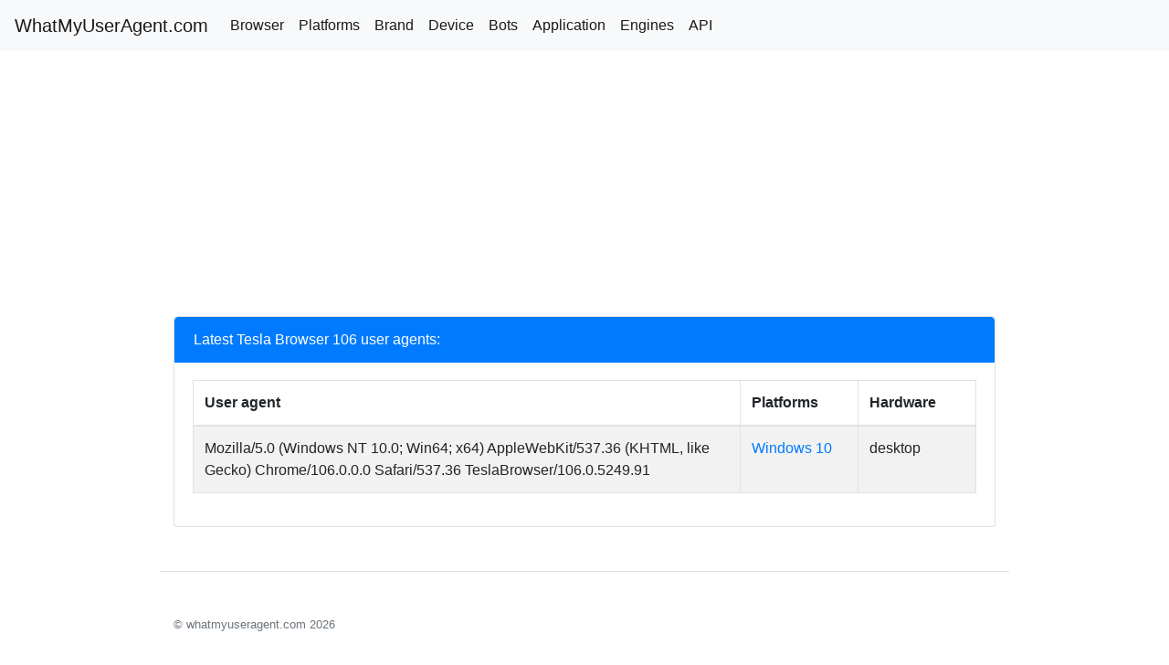

--- FILE ---
content_type: text/html; charset=UTF-8
request_url: https://whatmyuseragent.com/browser/te/tesla-browser/106
body_size: 1717
content:
<!doctype html>
<html lang="en">
	<head>
		<meta charset="utf-8">
		<meta name="viewport" content="width=device-width, initial-scale=1, shrink-to-fit=no">
		<meta name="description" content="">
		<meta name="author" content="@whatmyuseragent">
		<link rel="icon" href="/favicon.ico">
		<title>Tesla Browser 106 - WhatMyUserAgent.com</title>
		<link rel="canonical" href="https://whatmyuseragent.com/browser/te/tesla-browser/106">
		<!-- Bootstrap core CSS -->
		<link href="/css/bootstrap.min.css" rel="stylesheet">
		<!-- Custom styles for this template -->
		<link href="/css/pricing.css" rel="stylesheet">
		
<script async src="//pagead2.googlesyndication.com/pagead/js/adsbygoogle.js"></script>
<script>
  (adsbygoogle = window.adsbygoogle || []).push({
    google_ad_client: "ca-pub-4674247697158795",
    enable_page_level_ads: true
  });
</script>
		
<!-- Google tag (gtag.js) -->
<script async src="https://www.googletagmanager.com/gtag/js?id=G-9ZM4H3XX8B"></script>
<script>
  window.dataLayer = window.dataLayer || [];
  function gtag(){dataLayer.push(arguments);}
  gtag('js', new Date());

  gtag('config', 'G-9ZM4H3XX8B');
</script>
	</head>
	<body>
		
 <nav class="navbar navbar-expand-lg navbar-light bg-light">
  <a class="navbar-brand" href="/">WhatMyUserAgent.com</a>
  <button class="navbar-toggler" type="button" data-toggle="collapse" data-target="#navbarNavAltMarkup" aria-controls="navbarNavAltMarkup" aria-expanded="false" aria-label="Toggle navigation">
    <span class="navbar-toggler-icon"></span>
  </button>
  <div class="collapse navbar-collapse" id="navbarNavAltMarkup">
    <div class="navbar-nav">
      <a class="nav-item nav-link active" href="/browser">Browser</a>
      <a class="nav-item nav-link active" href="/platforms">Platforms</a>
      <a class="nav-item nav-link active" href="/brand">Brand</a>
      <a class="nav-item nav-link active" href="/devices">Device</a>
      <a class="nav-item nav-link active" href="/bots">Bots</a>
	  <a class="nav-item nav-link active" href="/apps">Application</a>
	  <a class="nav-item nav-link active" href="/engines">Engines</a>
     <a class="nav-item nav-link active" href="/free-api">API</a>
    </div>
  </div>
</nav>
		<div class="container" style="padding-top: 10px;">
			<div class="col-12">
				<div class="row">
					<div class="col-12">
						
<script async src="//pagead2.googlesyndication.com/pagead/js/adsbygoogle.js"></script>
<!-- seostt text1 -->
<ins class="adsbygoogle"
     style="display:block"
     data-ad-client="ca-pub-4674247697158795"
     data-ad-slot="5894886671"
     data-ad-format="auto"
     data-full-width-responsive="true"></ins>
<script>
     (adsbygoogle = window.adsbygoogle || []).push({});
</script>
						<div class="card">
							<li class="list-group-item active">Latest Tesla Browser 106 user agents:</li>
							<div class="card-body">
								<div class="col-12">
									<div class="row">
																				<div class="table-responsive">
											<table class="table table-striped table-hover table-bordered table-useragents" style="word-wrap: break-word; table-layout: fixed;">
												<thead>
													<tr>
														<th class="useragent" style="width: 70%;">User agent</th>
														<th style="word-wrap: normal; table-layout: auto;">Platforms</th>
														<th style="word-wrap: normal; table-layout: auto;">Hardware</th>
													</tr>
												</thead>
												<tbody>
												
													<tr>
													<td class="useragent">Mozilla/5.0 (Windows NT 10.0; Win64; x64) AppleWebKit/537.36 (KHTML, like Gecko) Chrome/106.0.0.0 Safari/537.36 TeslaBrowser/106.0.5249.91</td>
													
														<td><a href="/platforms/win/windows/10">Windows 10</a></td>
														
														<td>desktop</td>
														
													</tr>
																									</tbody>
											</table>
										</div>
																			</div>
								</div>
							</div>
						</div>
					</div>
				</div>
			</div>
			<footer class="pt-4 my-md-5 pt-md-5 border-top">
				<div class="col-12 col-md">
					<small class="d-block mb-3 text-muted">&copy; whatmyuseragent.com 2026</small>
				</div>
			</footer>
		</div>
		<script src="https://code.jquery.com/jquery-3.2.1.slim.min.js"></script>
		<script>window.jQuery || document.write('<script src="/js/jquery-slim.min.js"><\/script>')</script>
		<script src="/js/popper.min.js"></script>
		<script src="/js/bootstrap.min.js"></script>
		<script src="/js/holder.min.js"></script>
		<script>
		Holder.addTheme('thumb', {
		bg: '#55595c',
		fg: '#eceeef',
		text: 'Thumbnail'
		});
		</script>
	</body>
</html>

--- FILE ---
content_type: text/html; charset=utf-8
request_url: https://www.google.com/recaptcha/api2/aframe
body_size: 268
content:
<!DOCTYPE HTML><html><head><meta http-equiv="content-type" content="text/html; charset=UTF-8"></head><body><script nonce="iuOKaQmqbfRPGPp0AMJRDw">/** Anti-fraud and anti-abuse applications only. See google.com/recaptcha */ try{var clients={'sodar':'https://pagead2.googlesyndication.com/pagead/sodar?'};window.addEventListener("message",function(a){try{if(a.source===window.parent){var b=JSON.parse(a.data);var c=clients[b['id']];if(c){var d=document.createElement('img');d.src=c+b['params']+'&rc='+(localStorage.getItem("rc::a")?sessionStorage.getItem("rc::b"):"");window.document.body.appendChild(d);sessionStorage.setItem("rc::e",parseInt(sessionStorage.getItem("rc::e")||0)+1);localStorage.setItem("rc::h",'1769766259495');}}}catch(b){}});window.parent.postMessage("_grecaptcha_ready", "*");}catch(b){}</script></body></html>